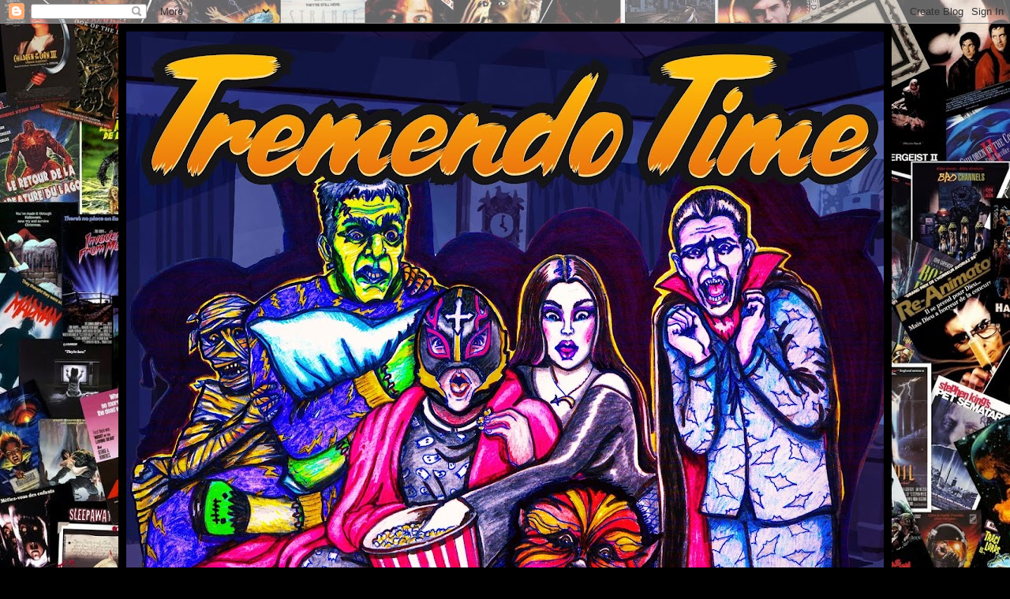

--- FILE ---
content_type: text/html; charset=UTF-8
request_url: http://www.eltremendo3000.com/2007/08/ldt-3-superbad.html
body_size: 16731
content:
<!DOCTYPE html>
<html class='v2' dir='ltr' lang='en'>
<head>
<link href='https://www.blogger.com/static/v1/widgets/335934321-css_bundle_v2.css' rel='stylesheet' type='text/css'/>
<meta content='width=1100' name='viewport'/>
<meta content='text/html; charset=UTF-8' http-equiv='Content-Type'/>
<meta content='blogger' name='generator'/>
<link href='http://www.eltremendo3000.com/favicon.ico' rel='icon' type='image/x-icon'/>
<link href='http://www.eltremendo3000.com/2007/08/ldt-3-superbad.html' rel='canonical'/>
<link rel="alternate" type="application/atom+xml" title="TREMENDO TIME - Atom" href="http://www.eltremendo3000.com/feeds/posts/default" />
<link rel="alternate" type="application/rss+xml" title="TREMENDO TIME - RSS" href="http://www.eltremendo3000.com/feeds/posts/default?alt=rss" />
<link rel="service.post" type="application/atom+xml" title="TREMENDO TIME - Atom" href="https://www.blogger.com/feeds/8998831848219966850/posts/default" />

<link rel="alternate" type="application/atom+xml" title="TREMENDO TIME - Atom" href="http://www.eltremendo3000.com/feeds/1836685852843425669/comments/default" />
<!--Can't find substitution for tag [blog.ieCssRetrofitLinks]-->
<meta content='http://www.eltremendo3000.com/2007/08/ldt-3-superbad.html' property='og:url'/>
<meta content='Superbad' property='og:title'/>
<meta content='The best thing about watching Superbad  was not the endless vagina jokes, Jonah Hill’s gut, hearing George Michael Bluth swear, or the eeril...' property='og:description'/>
<title>TREMENDO TIME: Superbad</title>
<style type='text/css'>@font-face{font-family:'Luckiest Guy';font-style:normal;font-weight:400;font-display:swap;src:url(//fonts.gstatic.com/s/luckiestguy/v25/_gP_1RrxsjcxVyin9l9n_j2hQ952ijl7aSqP.woff2)format('woff2');unicode-range:U+0100-02BA,U+02BD-02C5,U+02C7-02CC,U+02CE-02D7,U+02DD-02FF,U+0304,U+0308,U+0329,U+1D00-1DBF,U+1E00-1E9F,U+1EF2-1EFF,U+2020,U+20A0-20AB,U+20AD-20C0,U+2113,U+2C60-2C7F,U+A720-A7FF;}@font-face{font-family:'Luckiest Guy';font-style:normal;font-weight:400;font-display:swap;src:url(//fonts.gstatic.com/s/luckiestguy/v25/_gP_1RrxsjcxVyin9l9n_j2hTd52ijl7aQ.woff2)format('woff2');unicode-range:U+0000-00FF,U+0131,U+0152-0153,U+02BB-02BC,U+02C6,U+02DA,U+02DC,U+0304,U+0308,U+0329,U+2000-206F,U+20AC,U+2122,U+2191,U+2193,U+2212,U+2215,U+FEFF,U+FFFD;}@font-face{font-family:'Slackey';font-style:normal;font-weight:400;font-display:swap;src:url(//fonts.gstatic.com/s/slackey/v29/N0bV2SdQO-5yM0-dGlNQJPTVkdc.woff2)format('woff2');unicode-range:U+0000-00FF,U+0131,U+0152-0153,U+02BB-02BC,U+02C6,U+02DA,U+02DC,U+0304,U+0308,U+0329,U+2000-206F,U+20AC,U+2122,U+2191,U+2193,U+2212,U+2215,U+FEFF,U+FFFD;}@font-face{font-family:'Walter Turncoat';font-style:normal;font-weight:400;font-display:swap;src:url(//fonts.gstatic.com/s/walterturncoat/v24/snfys0Gs98ln43n0d-14ULoToe6LZxecYZVfqA.woff2)format('woff2');unicode-range:U+0000-00FF,U+0131,U+0152-0153,U+02BB-02BC,U+02C6,U+02DA,U+02DC,U+0304,U+0308,U+0329,U+2000-206F,U+20AC,U+2122,U+2191,U+2193,U+2212,U+2215,U+FEFF,U+FFFD;}</style>
<style id='page-skin-1' type='text/css'><!--
/*
-----------------------------------------------
Blogger Template Style
Name:     Simple
Designer: Blogger
URL:      www.blogger.com
----------------------------------------------- */
/* Content
----------------------------------------------- */
body {
font: normal normal 12px Verdana, Geneva, sans-serif;
color: #c9c9c9;
background: #000000 url(http://1.bp.blogspot.com/-G5ZK1paLmnE/XEkTteMQ5wI/AAAAAAAAREo/VnLM4fMhxNAoPBmTBRIvLXk0oc12HSPFQCK4BGAYYCw/s0/Massive-B-Horror-Collage-Wallpaper-horror-movies-29491579-2560-1600.jpg) repeat scroll top left;
padding: 0 40px 40px 40px;
}
html body .region-inner {
min-width: 0;
max-width: 100%;
width: auto;
}
h2 {
font-size: 22px;
}
a:link {
text-decoration:none;
color: #c80200;
}
a:visited {
text-decoration:none;
color: #b20004;
}
a:hover {
text-decoration:underline;
color: #b20004;
}
.body-fauxcolumn-outer .fauxcolumn-inner {
background: transparent none repeat scroll top left;
_background-image: none;
}
.body-fauxcolumn-outer .cap-top {
position: absolute;
z-index: 1;
height: 400px;
width: 100%;
}
.body-fauxcolumn-outer .cap-top .cap-left {
width: 100%;
background: transparent none repeat-x scroll top left;
_background-image: none;
}
.content-outer {
-moz-box-shadow: 0 0 40px rgba(0, 0, 0, .15);
-webkit-box-shadow: 0 0 5px rgba(0, 0, 0, .15);
-goog-ms-box-shadow: 0 0 10px #333333;
box-shadow: 0 0 40px rgba(0, 0, 0, .15);
margin-bottom: 1px;
}
.content-inner {
padding: 10px 10px;
}
.content-inner {
background-color: #000000;
}
/* Header
----------------------------------------------- */
.header-outer {
background: transparent none repeat-x scroll 0 -400px;
_background-image: none;
}
.Header h1 {
font: normal bold 100px Walter Turncoat;
color: #ffffff;
text-shadow: -1px -1px 1px rgba(0, 0, 0, .2);
}
.Header h1 a {
color: #ffffff;
}
.Header .description {
font-size: 140%;
color: #a5a5a5;
}
.header-inner .Header .titlewrapper {
padding: 22px 30px;
}
.header-inner .Header .descriptionwrapper {
padding: 0 30px;
}
/* Tabs
----------------------------------------------- */
.tabs-inner .section:first-child {
border-top: 1px solid #000000;
}
.tabs-inner .section:first-child ul {
margin-top: -1px;
border-top: 1px solid #000000;
border-left: 0 solid #000000;
border-right: 0 solid #000000;
}
.tabs-inner .widget ul {
background: #000000 none repeat-x scroll 0 -800px;
_background-image: none;
border-bottom: 1px solid #000000;
margin-top: 0;
margin-left: -30px;
margin-right: -30px;
}
.tabs-inner .widget li a {
display: inline-block;
padding: .6em 1em;
font: normal normal 14px Slackey;
color: #939393;
border-left: 1px solid #000000;
border-right: 0 solid #000000;
}
.tabs-inner .widget li:first-child a {
border-left: none;
}
.tabs-inner .widget li.selected a, .tabs-inner .widget li a:hover {
color: #ffffff;
background-color: #000000;
text-decoration: none;
}
/* Columns
----------------------------------------------- */
.main-outer {
border-top: 0 solid #000000;
}
.fauxcolumn-left-outer .fauxcolumn-inner {
border-right: 1px solid #000000;
}
.fauxcolumn-right-outer .fauxcolumn-inner {
border-left: 1px solid #000000;
}
/* Headings
----------------------------------------------- */
div.widget > h2,
div.widget h2.title {
margin: 0 0 1em 0;
font: normal normal 16px Luckiest Guy;
color: #ffffff;
}
/* Widgets
----------------------------------------------- */
.widget .zippy {
color: #939393;
text-shadow: 2px 2px 1px rgba(0, 0, 0, .1);
}
.widget .popular-posts ul {
list-style: none;
}
/* Posts
----------------------------------------------- */
h2.date-header {
font: normal bold 11px Arial, Tahoma, Helvetica, FreeSans, sans-serif;
}
.date-header span {
background-color: transparent;
color: #167218;
padding: inherit;
letter-spacing: inherit;
margin: inherit;
}
.main-inner {
padding-top: 30px;
padding-bottom: 30px;
}
.main-inner .column-center-inner {
padding: 0 15px;
}
.main-inner .column-center-inner .section {
margin: 0 15px;
}
.post {
margin: 0 0 25px 0;
}
h3.post-title, .comments h4 {
font: normal normal 24px Slackey;
margin: .75em 0 0;
}
.post-body {
font-size: 110%;
line-height: 1.4;
position: relative;
}
.post-body img, .post-body .tr-caption-container, .Profile img, .Image img,
.BlogList .item-thumbnail img {
padding: 0;
background: #000000;
border: 1px solid #000000;
-moz-box-shadow: 1px 1px 5px rgba(0, 0, 0, .1);
-webkit-box-shadow: 1px 1px 5px rgba(0, 0, 0, .1);
box-shadow: 1px 1px 5px rgba(0, 0, 0, .1);
}
.post-body img, .post-body .tr-caption-container {
padding: 1px;
}
.post-body .tr-caption-container {
color: #cacaca;
}
.post-body .tr-caption-container img {
padding: 0;
background: transparent;
border: none;
-moz-box-shadow: 0 0 0 rgba(0, 0, 0, .1);
-webkit-box-shadow: 0 0 0 rgba(0, 0, 0, .1);
box-shadow: 0 0 0 rgba(0, 0, 0, .1);
}
.post-header {
margin: 0 0 1.5em;
line-height: 1.6;
font-size: 90%;
}
.post-footer {
margin: 20px -2px 0;
padding: 5px 10px;
color: #818181;
background-color: #000000;
border-bottom: 1px solid #000000;
line-height: 1.6;
font-size: 90%;
}
#comments .comment-author {
padding-top: 1.5em;
border-top: 1px solid #000000;
background-position: 0 1.5em;
}
#comments .comment-author:first-child {
padding-top: 0;
border-top: none;
}
.avatar-image-container {
margin: .2em 0 0;
}
#comments .avatar-image-container img {
border: 1px solid #000000;
}
/* Comments
----------------------------------------------- */
.comments .comments-content .icon.blog-author {
background-repeat: no-repeat;
background-image: url([data-uri]);
}
.comments .comments-content .loadmore a {
border-top: 1px solid #939393;
border-bottom: 1px solid #939393;
}
.comments .comment-thread.inline-thread {
background-color: #000000;
}
.comments .continue {
border-top: 2px solid #939393;
}
/* Accents
---------------------------------------------- */
.section-columns td.columns-cell {
border-left: 1px solid #000000;
}
.blog-pager {
background: transparent none no-repeat scroll top center;
}
.blog-pager-older-link, .home-link,
.blog-pager-newer-link {
background-color: #000000;
padding: 5px;
}
.footer-outer {
border-top: 0 dashed #bbbbbb;
}
/* Mobile
----------------------------------------------- */
body.mobile  {
background-size: auto;
}
.mobile .body-fauxcolumn-outer {
background: transparent none repeat scroll top left;
}
.mobile .body-fauxcolumn-outer .cap-top {
background-size: 100% auto;
}
.mobile .content-outer {
-webkit-box-shadow: 0 0 3px rgba(0, 0, 0, .15);
box-shadow: 0 0 3px rgba(0, 0, 0, .15);
}
.mobile .tabs-inner .widget ul {
margin-left: 0;
margin-right: 0;
}
.mobile .post {
margin: 0;
}
.mobile .main-inner .column-center-inner .section {
margin: 0;
}
.mobile .date-header span {
padding: 0.1em 10px;
margin: 0 -10px;
}
.mobile h3.post-title {
margin: 0;
}
.mobile .blog-pager {
background: transparent none no-repeat scroll top center;
}
.mobile .footer-outer {
border-top: none;
}
.mobile .main-inner, .mobile .footer-inner {
background-color: #000000;
}
.mobile-index-contents {
color: #c9c9c9;
}
.mobile-link-button {
background-color: #c80200;
}
.mobile-link-button a:link, .mobile-link-button a:visited {
color: #ffffff;
}
.mobile .tabs-inner .section:first-child {
border-top: none;
}
.mobile .tabs-inner .PageList .widget-content {
background-color: #000000;
color: #ffffff;
border-top: 1px solid #000000;
border-bottom: 1px solid #000000;
}
.mobile .tabs-inner .PageList .widget-content .pagelist-arrow {
border-left: 1px solid #000000;
}

--></style>
<style id='template-skin-1' type='text/css'><!--
body {
min-width: 980px;
}
.content-outer, .content-fauxcolumn-outer, .region-inner {
min-width: 980px;
max-width: 980px;
_width: 980px;
}
.main-inner .columns {
padding-left: 0px;
padding-right: 300px;
}
.main-inner .fauxcolumn-center-outer {
left: 0px;
right: 300px;
/* IE6 does not respect left and right together */
_width: expression(this.parentNode.offsetWidth -
parseInt("0px") -
parseInt("300px") + 'px');
}
.main-inner .fauxcolumn-left-outer {
width: 0px;
}
.main-inner .fauxcolumn-right-outer {
width: 300px;
}
.main-inner .column-left-outer {
width: 0px;
right: 100%;
margin-left: -0px;
}
.main-inner .column-right-outer {
width: 300px;
margin-right: -300px;
}
#layout {
min-width: 0;
}
#layout .content-outer {
min-width: 0;
width: 800px;
}
#layout .region-inner {
min-width: 0;
width: auto;
}
body#layout div.add_widget {
padding: 8px;
}
body#layout div.add_widget a {
margin-left: 32px;
}
--></style>
<style>
    body {background-image:url(http\:\/\/1.bp.blogspot.com\/-G5ZK1paLmnE\/XEkTteMQ5wI\/AAAAAAAAREo\/VnLM4fMhxNAoPBmTBRIvLXk0oc12HSPFQCK4BGAYYCw\/s0\/Massive-B-Horror-Collage-Wallpaper-horror-movies-29491579-2560-1600.jpg);}
    
@media (max-width: 200px) { body {background-image:url(http\:\/\/1.bp.blogspot.com\/-G5ZK1paLmnE\/XEkTteMQ5wI\/AAAAAAAAREo\/VnLM4fMhxNAoPBmTBRIvLXk0oc12HSPFQCK4BGAYYCw\/w200\/Massive-B-Horror-Collage-Wallpaper-horror-movies-29491579-2560-1600.jpg);}}
@media (max-width: 400px) and (min-width: 201px) { body {background-image:url(http\:\/\/1.bp.blogspot.com\/-G5ZK1paLmnE\/XEkTteMQ5wI\/AAAAAAAAREo\/VnLM4fMhxNAoPBmTBRIvLXk0oc12HSPFQCK4BGAYYCw\/w400\/Massive-B-Horror-Collage-Wallpaper-horror-movies-29491579-2560-1600.jpg);}}
@media (max-width: 800px) and (min-width: 401px) { body {background-image:url(http\:\/\/1.bp.blogspot.com\/-G5ZK1paLmnE\/XEkTteMQ5wI\/AAAAAAAAREo\/VnLM4fMhxNAoPBmTBRIvLXk0oc12HSPFQCK4BGAYYCw\/w800\/Massive-B-Horror-Collage-Wallpaper-horror-movies-29491579-2560-1600.jpg);}}
@media (max-width: 1200px) and (min-width: 801px) { body {background-image:url(http\:\/\/1.bp.blogspot.com\/-G5ZK1paLmnE\/XEkTteMQ5wI\/AAAAAAAAREo\/VnLM4fMhxNAoPBmTBRIvLXk0oc12HSPFQCK4BGAYYCw\/w1200\/Massive-B-Horror-Collage-Wallpaper-horror-movies-29491579-2560-1600.jpg);}}
/* Last tag covers anything over one higher than the previous max-size cap. */
@media (min-width: 1201px) { body {background-image:url(http\:\/\/1.bp.blogspot.com\/-G5ZK1paLmnE\/XEkTteMQ5wI\/AAAAAAAAREo\/VnLM4fMhxNAoPBmTBRIvLXk0oc12HSPFQCK4BGAYYCw\/w1600\/Massive-B-Horror-Collage-Wallpaper-horror-movies-29491579-2560-1600.jpg);}}
  </style>
<link href='https://www.blogger.com/dyn-css/authorization.css?targetBlogID=8998831848219966850&amp;zx=659bb3b7-a4d3-4d41-a8d5-6a1fb6a6fd94' media='none' onload='if(media!=&#39;all&#39;)media=&#39;all&#39;' rel='stylesheet'/><noscript><link href='https://www.blogger.com/dyn-css/authorization.css?targetBlogID=8998831848219966850&amp;zx=659bb3b7-a4d3-4d41-a8d5-6a1fb6a6fd94' rel='stylesheet'/></noscript>
<meta name='google-adsense-platform-account' content='ca-host-pub-1556223355139109'/>
<meta name='google-adsense-platform-domain' content='blogspot.com'/>

</head>
<body class='loading variant-dark'>
<div class='navbar section' id='navbar' name='Navbar'><div class='widget Navbar' data-version='1' id='Navbar1'><script type="text/javascript">
    function setAttributeOnload(object, attribute, val) {
      if(window.addEventListener) {
        window.addEventListener('load',
          function(){ object[attribute] = val; }, false);
      } else {
        window.attachEvent('onload', function(){ object[attribute] = val; });
      }
    }
  </script>
<div id="navbar-iframe-container"></div>
<script type="text/javascript" src="https://apis.google.com/js/platform.js"></script>
<script type="text/javascript">
      gapi.load("gapi.iframes:gapi.iframes.style.bubble", function() {
        if (gapi.iframes && gapi.iframes.getContext) {
          gapi.iframes.getContext().openChild({
              url: 'https://www.blogger.com/navbar/8998831848219966850?po\x3d1836685852843425669\x26origin\x3dhttp://www.eltremendo3000.com',
              where: document.getElementById("navbar-iframe-container"),
              id: "navbar-iframe"
          });
        }
      });
    </script><script type="text/javascript">
(function() {
var script = document.createElement('script');
script.type = 'text/javascript';
script.src = '//pagead2.googlesyndication.com/pagead/js/google_top_exp.js';
var head = document.getElementsByTagName('head')[0];
if (head) {
head.appendChild(script);
}})();
</script>
</div></div>
<div class='body-fauxcolumns'>
<div class='fauxcolumn-outer body-fauxcolumn-outer'>
<div class='cap-top'>
<div class='cap-left'></div>
<div class='cap-right'></div>
</div>
<div class='fauxborder-left'>
<div class='fauxborder-right'></div>
<div class='fauxcolumn-inner'>
</div>
</div>
<div class='cap-bottom'>
<div class='cap-left'></div>
<div class='cap-right'></div>
</div>
</div>
</div>
<div class='content'>
<div class='content-fauxcolumns'>
<div class='fauxcolumn-outer content-fauxcolumn-outer'>
<div class='cap-top'>
<div class='cap-left'></div>
<div class='cap-right'></div>
</div>
<div class='fauxborder-left'>
<div class='fauxborder-right'></div>
<div class='fauxcolumn-inner'>
</div>
</div>
<div class='cap-bottom'>
<div class='cap-left'></div>
<div class='cap-right'></div>
</div>
</div>
</div>
<div class='content-outer'>
<div class='content-cap-top cap-top'>
<div class='cap-left'></div>
<div class='cap-right'></div>
</div>
<div class='fauxborder-left content-fauxborder-left'>
<div class='fauxborder-right content-fauxborder-right'></div>
<div class='content-inner'>
<header>
<div class='header-outer'>
<div class='header-cap-top cap-top'>
<div class='cap-left'></div>
<div class='cap-right'></div>
</div>
<div class='fauxborder-left header-fauxborder-left'>
<div class='fauxborder-right header-fauxborder-right'></div>
<div class='region-inner header-inner'>
<div class='header section' id='header' name='Header'><div class='widget Header' data-version='1' id='Header1'>
<div id='header-inner'>
<a href='http://www.eltremendo3000.com/' style='display: block'>
<img alt='TREMENDO TIME' height='799px; ' id='Header1_headerimg' src='https://blogger.googleusercontent.com/img/a/AVvXsEheGaINMJcPGd54DHw8U1MQn3KPsMr6Ca0ducfUsWu7hXmZQhtf9mpMC-owF0ZWS5MQRDQBVcAILevFl7-4kFzUeDxxZ4MelU2WMEWiwVcfmkaamHXVMEDalYQziakobCxKcsaMNDmRYJjpRy6jz6CZA4ZvcJWdth6GFvHSMhmHY6iAIFnz7SUKB1S9PIEb=s960' style='display: block' width='960px; '/>
</a>
</div>
</div></div>
</div>
</div>
<div class='header-cap-bottom cap-bottom'>
<div class='cap-left'></div>
<div class='cap-right'></div>
</div>
</div>
</header>
<div class='tabs-outer'>
<div class='tabs-cap-top cap-top'>
<div class='cap-left'></div>
<div class='cap-right'></div>
</div>
<div class='fauxborder-left tabs-fauxborder-left'>
<div class='fauxborder-right tabs-fauxborder-right'></div>
<div class='region-inner tabs-inner'>
<div class='tabs section' id='crosscol' name='Cross-Column'><div class='widget PageList' data-version='1' id='PageList1'>
<h2>Pages</h2>
<div class='widget-content'>
<ul>
<li>
<a href='http://www.eltremendo3000.com/'>Home</a>
</li>
<li>
<a href='http://www.facebook.com/el.tremendo'>EL T on Facebook</a>
</li>
<li>
<a href='https://www.instagram.com/el_tremendo_3000/'>EL T on Instagram</a>
</li>
<li>
<a href='http://www.youtube.com/user/filmgeekprimer'>EL T on YouTube</a>
</li>
</ul>
<div class='clear'></div>
</div>
</div></div>
<div class='tabs no-items section' id='crosscol-overflow' name='Cross-Column 2'></div>
</div>
</div>
<div class='tabs-cap-bottom cap-bottom'>
<div class='cap-left'></div>
<div class='cap-right'></div>
</div>
</div>
<div class='main-outer'>
<div class='main-cap-top cap-top'>
<div class='cap-left'></div>
<div class='cap-right'></div>
</div>
<div class='fauxborder-left main-fauxborder-left'>
<div class='fauxborder-right main-fauxborder-right'></div>
<div class='region-inner main-inner'>
<div class='columns fauxcolumns'>
<div class='fauxcolumn-outer fauxcolumn-center-outer'>
<div class='cap-top'>
<div class='cap-left'></div>
<div class='cap-right'></div>
</div>
<div class='fauxborder-left'>
<div class='fauxborder-right'></div>
<div class='fauxcolumn-inner'>
</div>
</div>
<div class='cap-bottom'>
<div class='cap-left'></div>
<div class='cap-right'></div>
</div>
</div>
<div class='fauxcolumn-outer fauxcolumn-left-outer'>
<div class='cap-top'>
<div class='cap-left'></div>
<div class='cap-right'></div>
</div>
<div class='fauxborder-left'>
<div class='fauxborder-right'></div>
<div class='fauxcolumn-inner'>
</div>
</div>
<div class='cap-bottom'>
<div class='cap-left'></div>
<div class='cap-right'></div>
</div>
</div>
<div class='fauxcolumn-outer fauxcolumn-right-outer'>
<div class='cap-top'>
<div class='cap-left'></div>
<div class='cap-right'></div>
</div>
<div class='fauxborder-left'>
<div class='fauxborder-right'></div>
<div class='fauxcolumn-inner'>
</div>
</div>
<div class='cap-bottom'>
<div class='cap-left'></div>
<div class='cap-right'></div>
</div>
</div>
<!-- corrects IE6 width calculation -->
<div class='columns-inner'>
<div class='column-center-outer'>
<div class='column-center-inner'>
<div class='main section' id='main' name='Main'><div class='widget Blog' data-version='1' id='Blog1'>
<div class='blog-posts hfeed'>

          <div class="date-outer">
        
<h2 class='date-header'><span>Thursday, August 23, 2007</span></h2>

          <div class="date-posts">
        
<div class='post-outer'>
<div class='post hentry uncustomized-post-template' itemprop='blogPost' itemscope='itemscope' itemtype='http://schema.org/BlogPosting'>
<meta content='8998831848219966850' itemprop='blogId'/>
<meta content='1836685852843425669' itemprop='postId'/>
<a name='1836685852843425669'></a>
<h3 class='post-title entry-title' itemprop='name'>
Superbad
</h3>
<div class='post-header'>
<div class='post-header-line-1'></div>
</div>
<div class='post-body entry-content' id='post-body-1836685852843425669' itemprop='description articleBody'>
<p  style="text-align: justify;font-family:verdana;"><span style="font-size:100%;">The best thing about watching <a href="http://www.imdb.com/title/tt0829482/"><span style="font-style: italic;">Superbad</span></a> was not the endless vagina jokes, Jonah Hill&#8217;s gut, hearing George Michael Bluth swear, or the eerily familiar scenes recreated from TEEN EL TREMENDO&#8217;s childhood.</span><span style="font-size:100%;">  </span><span style="font-size:100%;">The best thing about watching this pisser of a comedy was counting the number of shocked sighs from uptight, uninformed parents in the audience who thought they were bringing their brats to another <a href="http://www.imdb.com/title/tt0374900/"><span style="font-style: italic;">Napoleon Dynamite</span></a>.</span><span style="font-size:100%;">  </span><span style="font-size:100%;">It must be sweet music to the ears of the filmmakers, which includes my new favorite comedy director <a href="http://www.imdb.com/name/nm0031976/">Judd Apatow</a> (<a href="http://www.imdb.com/title/tt0405422/"><span style="font-style: italic;">40-Year Old Virgin</span></a>, <a href="http://www.imdb.com/title/tt0478311/"><span style="font-style: italic;">Knocked Up</span></a>).</span><span style="font-size:100%;">  </span><span style="font-size:100%;"><o:p></o:p></span></p><div style="text-align: justify;">  </div><p  style="text-align: justify;font-family:verdana;"><span style="font-size:100%;">High school seniors Seth (Jonah Hill) and Evan (Michael Cera) commit themselves to get booze, get laid, and get un-nerdified before they go their separate ways to college.</span><span style="font-size:100%;">  </span><span style="font-size:100%;">The pair engages in a series of conversations that makes <a href="http://souari.forest.net/%7Ecrawfords/ambrosia/Admin/images/mGerman%20Chocolate%20Cake%20Cut.jpg">German porn</a> sound like <a href="http://www.strawberryshortcake.com/">Strawberry Shortcake</a>. If there's some disgusting way to describe a sex act, they do it. God love these kooky kids.</span></p><p  style="text-align: justify;font-family:verdana;">Seth and Evan set their sights on uncomfortably hot teen babes Jules (Emma Stone) and Becca (Martha MacIsaac).  But first, they have to supply the hooch for Jules' teen bash and must rely on uber-geek Fogell (Christopher Mintz-Plasse) and his laughably bad fake ID.  And there's your plot.  Hilarity ensues, and it ensues well, and if this film contributes anything to American popular culture, it's that every office lunchroom, every Xbox Live arena, and every convent will soon have it's own 'McLovin'.<br /></p><div style="text-align: justify;">  </div><p style="text-align: justify; font-family: verdana;"><span style="font-size:100%;">While the geeky main characters engage in their alcohol and poon quest, the subplot finds Fogell trotting around town in the back of a police car with slackers-turned-legit Officer Slater (Bill Hader) and Officer Michaels (Seth Rogen).  These sequences almost steal the show.</span><span style="font-size:100%;">  </span><span style="font-size:100%;"><o:p></o:p></span></p><div style="text-align: justify;">  </div><p face="verdana" style="text-align: justify;"><span style="font-style: italic;font-size:100%;" >Superbad</span><span style="font-size:100%;"> is really effing funny, and so much so that I even found myself thinking &#8220;I can&#8217;t believe he just said that&#8221;.</span><span style="font-size:100%;">  </span><span style="font-size:100%;">That would be a first for me.</span><span style="font-size:100%;">  </span><span style="font-size:100%;">Given that, the film slows down a bit in the middle, and given its nearly 2-hour running time, it&#8217;s noticeable.</span><span style="font-size:100%;">  </span><span style="font-size:100%;">Also, Seth&#8217;s selfish obsession with getting to the party gets more irritating and obnoxious with each passing second that it nearly obliterates any identification or sympathy with him.</span><span style="font-size:100%;">  </span><span style="font-size:100%;">However, director <a href="http://www.imdb.com/name/nm0609549/">Greg Mottola</a> nicely gets a good rhythm going as he bounces back between the main story and Fogell&#8217;s adventure, despite Seth&#8217;s screeching.</span><span style="font-size:100%;">  </span><span style="font-size:100%;"><o:p></o:p></span></p><div style="text-align: justify;">  </div><p style="text-align: justify;font-family:verdana;" ><span style="font-size:100%;">But as par for the course in Apatow&#8217;s recent work, the end result is bringing sensitive side to the sex talk, scatology, and geek angst.</span><span style="font-size:100%;">  </span><span style="font-size:100%;">The film, much like </span><span style="font-style: italic;font-size:100%;" >40-Year Old Virgin</span><span style="font-size:100%;">, covers territory that hits much too close to home for geeky guys like yours truly.</span><span style="font-size:100%;">  </span><span style="font-size:100%;">Like me at that age, Seth and Evan were scared to death of women and feel laughable around them, no matter how hard they try to pimp it up. </span><span style="font-size:100%;"> </span><span style="font-size:100%;">What lies beneath the insecurity, and perhaps fuels it, is an unspoken  platonic love for each other.</span><span style="font-size:100%;">  </span><span style="font-size:100%;">I know, gay.</span><span style="font-size:100%;">  </span><span style="font-size:100%;">But in the end, they discover that the desperation to lose their virginity and the urgency to get hammered camouflages their deep feelings of friendship and fear of separation, subjects too bewildering to admit or confront.<o:p></o:p></span></p><div style="text-align: justify;">  <span style=";font-family:verdana;font-size:100%;"  >The filmmakers re-energize the teen comedy with a careful balance of raunch and schmaltz, so much so that it&#8217;s hard to call <span style="font-style: italic;">Superbad </span>anything but Supergood.</span></div>
<div style='clear: both;'></div>
</div>
<div class='post-footer'>
<div class='post-footer-line post-footer-line-1'>
<span class='post-author vcard'>
</span>
<span class='post-timestamp'>
at
<meta content='http://www.eltremendo3000.com/2007/08/ldt-3-superbad.html' itemprop='url'/>
<a class='timestamp-link' href='http://www.eltremendo3000.com/2007/08/ldt-3-superbad.html' rel='bookmark' title='permanent link'><abbr class='published' itemprop='datePublished' title='2007-08-23T11:18:00-07:00'>11:18&#8239;AM</abbr></a>
</span>
<span class='post-comment-link'>
</span>
<span class='post-icons'>
<span class='item-action'>
<a href='https://www.blogger.com/email-post/8998831848219966850/1836685852843425669' title='Email Post'>
<img alt='' class='icon-action' height='13' src='https://resources.blogblog.com/img/icon18_email.gif' width='18'/>
</a>
</span>
<span class='item-control blog-admin pid-800688606'>
<a href='https://www.blogger.com/post-edit.g?blogID=8998831848219966850&postID=1836685852843425669&from=pencil' title='Edit Post'>
<img alt='' class='icon-action' height='18' src='https://resources.blogblog.com/img/icon18_edit_allbkg.gif' width='18'/>
</a>
</span>
</span>
<div class='post-share-buttons goog-inline-block'>
<a class='goog-inline-block share-button sb-email' href='https://www.blogger.com/share-post.g?blogID=8998831848219966850&postID=1836685852843425669&target=email' target='_blank' title='Email This'><span class='share-button-link-text'>Email This</span></a><a class='goog-inline-block share-button sb-blog' href='https://www.blogger.com/share-post.g?blogID=8998831848219966850&postID=1836685852843425669&target=blog' onclick='window.open(this.href, "_blank", "height=270,width=475"); return false;' target='_blank' title='BlogThis!'><span class='share-button-link-text'>BlogThis!</span></a><a class='goog-inline-block share-button sb-twitter' href='https://www.blogger.com/share-post.g?blogID=8998831848219966850&postID=1836685852843425669&target=twitter' target='_blank' title='Share to X'><span class='share-button-link-text'>Share to X</span></a><a class='goog-inline-block share-button sb-facebook' href='https://www.blogger.com/share-post.g?blogID=8998831848219966850&postID=1836685852843425669&target=facebook' onclick='window.open(this.href, "_blank", "height=430,width=640"); return false;' target='_blank' title='Share to Facebook'><span class='share-button-link-text'>Share to Facebook</span></a><a class='goog-inline-block share-button sb-pinterest' href='https://www.blogger.com/share-post.g?blogID=8998831848219966850&postID=1836685852843425669&target=pinterest' target='_blank' title='Share to Pinterest'><span class='share-button-link-text'>Share to Pinterest</span></a>
</div>
</div>
<div class='post-footer-line post-footer-line-2'>
<span class='post-labels'>
</span>
</div>
<div class='post-footer-line post-footer-line-3'>
<span class='post-location'>
</span>
</div>
</div>
</div>
<div class='comments' id='comments'>
<a name='comments'></a>
<h4>No comments:</h4>
<div id='Blog1_comments-block-wrapper'>
<dl class='avatar-comment-indent' id='comments-block'>
</dl>
</div>
<p class='comment-footer'>
<a href='https://www.blogger.com/comment/fullpage/post/8998831848219966850/1836685852843425669' onclick='javascript:window.open(this.href, "bloggerPopup", "toolbar=0,location=0,statusbar=1,menubar=0,scrollbars=yes,width=640,height=500"); return false;'>Post a Comment</a>
</p>
</div>
</div>

        </div></div>
      
</div>
<div class='blog-pager' id='blog-pager'>
<span id='blog-pager-newer-link'>
<a class='blog-pager-newer-link' href='http://www.eltremendo3000.com/2007/08/ldt-4.html' id='Blog1_blog-pager-newer-link' title='Newer Post'>Newer Post</a>
</span>
<span id='blog-pager-older-link'>
<a class='blog-pager-older-link' href='http://www.eltremendo3000.com/2007/08/ldt-2-el-ts-top-ten.html' id='Blog1_blog-pager-older-link' title='Older Post'>Older Post</a>
</span>
<a class='home-link' href='http://www.eltremendo3000.com/'>Home</a>
</div>
<div class='clear'></div>
<div class='post-feeds'>
<div class='feed-links'>
Subscribe to:
<a class='feed-link' href='http://www.eltremendo3000.com/feeds/1836685852843425669/comments/default' target='_blank' type='application/atom+xml'>Post Comments (Atom)</a>
</div>
</div>
</div></div>
</div>
</div>
<div class='column-left-outer'>
<div class='column-left-inner'>
<aside>
</aside>
</div>
</div>
<div class='column-right-outer'>
<div class='column-right-inner'>
<aside>
<div class='sidebar section' id='sidebar-right-1'><div class='widget Image' data-version='1' id='Image2'>
<h2>A TREMENDOUS MOVIE BLOG</h2>
<div class='widget-content'>
<img alt='A TREMENDOUS MOVIE BLOG' height='116' id='Image2_img' src='https://blogger.googleusercontent.com/img/b/R29vZ2xl/AVvXsEjLTfrQj9vQNIZdUDhNYkbWEJRDiMQpp35SJPmzU7r3RWCnTgiuNVH8BtN8qQfOVYLwo-d3voNDrPzKjd-Y6Ch6Jb787sHPAK8NmX0D8xt-xi-mXbx2wGmg32l5Lxqv35dLOj1Zc5o19nzO/s270/tremendo_time-custom.jpg' width='240'/>
<br/>
</div>
<div class='clear'></div>
</div><div class='widget Text' data-version='1' id='Text1'>
<h2 class='title'>What's the "Card"?</h2>
<div class='widget-content'>
<p align="justify">In pro wrestling, the card is the list or line-up of matches for a show or venue.<br/><br/>On Tremendo Time, the card is the line-up of actors, directors, cinematic elements, or whatever El T finds amusing, unique, or obscure about the movie.</p> <br/>
</div>
<div class='clear'></div>
</div><div class='widget Text' data-version='1' id='Text2'>
<h2 class='title'>What's the "Angle"?</h2>
<div class='widget-content'>
<p align="justify">In pro wrestling, the angle is the storyline, or the sequence of fictionalized events that have led to the match or feud taking place.<br/><br/>On Tremendo Time, the angle is El T's summary of the movie's story which can include the description of the plot, characters, conflict, and resolution (with possible spoilers - sorry!).</p><br/>
</div>
<div class='clear'></div>
</div><div class='widget Text' data-version='1' id='Text3'>
<h2 class='title'>What's the "Finisher"?</h2>
<div class='widget-content'>
<p align="justify">In pro wrestling, the finisher is a wrestler's trademark, typically devastating move that leads to the three-count, or end of the match.  For example, Hulk Hogan's finisher is the <a style="font-style: italic;" href="http://www.youtube.com/watch?v=XYTTKAepUJE">Leg Drop</a><span style="text-decoration: underline;"></span>.  The Rock's finisher is the <a style="font-style: italic;" href="http://www.youtube.com/watch?v=6entePyI8gw">Rock Bottom</a><span style="text-decoration: underline;"></span>.  El Tremendo's finisher is the Boring Lecture about Zombie Movies.<br/><br/>On Tremendo Time, the finisher is the critical breakdown of the film including aesthetic analysis, narrative deconstruction, and kooky wisecracks.</p><br/>
</div>
<div class='clear'></div>
</div><div class='widget PopularPosts' data-version='1' id='PopularPosts1'>
<h2>Popular Posts</h2>
<div class='widget-content popular-posts'>
<ul>
<li>
<div class='item-content'>
<div class='item-thumbnail'>
<a href='http://www.eltremendo3000.com/2009/06/barracuda-1978.html' target='_blank'>
<img alt='' border='0' src='https://blogger.googleusercontent.com/img/b/R29vZ2xl/AVvXsEj-kSzy52y0OZIJKcC74fFcJgIZUps3IaKb0B3m-YfFceceMQm16v3yO0pqW6S09Gi1fNTR19pvBF2NJlG0JhRlC8hGW0U2pO_qaDevnH-Sa7NsWaI5QzA8-9IO5b69D-YCH-_uRl6YDSDW/w72-h72-p-k-no-nu/barracuda01.JPG'/>
</a>
</div>
<div class='item-title'><a href='http://www.eltremendo3000.com/2009/06/barracuda-1978.html'>BARRACUDA (1978)</a></div>
<div class='item-snippet'>WHAT THE MONSTER TAUGHT ME:  Low Blood Sugar + Doped Fishies = Massacre On Cupcake Beach THE CARD: Long Jaws (or whatever the hell barracuda...</div>
</div>
<div style='clear: both;'></div>
</li>
<li>
<div class='item-content'>
<div class='item-thumbnail'>
<a href='http://www.eltremendo3000.com/2011/10/jack-o-1995.html' target='_blank'>
<img alt='' border='0' src='https://blogger.googleusercontent.com/img/b/R29vZ2xl/AVvXsEgpDR3CzGCd6ehmTgRDcLhGjRCHU6VU5fpMJCy40v4M5lIZO7VzFt6LrCYD63pYKi23GQfFm1H2LUPLsyxidb5t1rgdyyu_g1axWj500h-O_-VFi_Mgg6PL7i7xPEhiLJrS-LR-OBG5QBmc/w72-h72-p-k-no-nu/jackodvdcover.jpg'/>
</a>
</div>
<div class='item-title'><a href='http://www.eltremendo3000.com/2011/10/jack-o-1995.html'>JACK-O (1995)</a></div>
<div class='item-snippet'>    THE CARD:     Linnea &#8220;Nude-O&#8221; Quigley, Rebecca &#8220;Ditzy Mom-O&#8221; Wicks, Gary &#8220;Bore-O&#8221; Doles, Ryan &#8220;The Director&#8217;s Kid-O&#8221; Latshaw, Catherine ...</div>
</div>
<div style='clear: both;'></div>
</li>
<li>
<div class='item-content'>
<div class='item-thumbnail'>
<a href='http://www.eltremendo3000.com/2009/06/pinata-survival-island-2002.html' target='_blank'>
<img alt='' border='0' src='https://blogger.googleusercontent.com/img/b/R29vZ2xl/AVvXsEi8Y1cW2ZuOm7LPsQDpJbn1sdPZ-3WVmbs0DTfAim3j0194R_IBOy2IaRSKTbTuSFGXbMMDHtOmwfpWQw4qisi2e4f281Fo7m-Ibf4lWg6tuEwLVrK32aDNMTOtznYd66D9OrPjNWV5MRXF/w72-h72-p-k-no-nu/pinata01.jpg'/>
</a>
</div>
<div class='item-title'><a href='http://www.eltremendo3000.com/2009/06/pinata-survival-island-2002.html'>PIÑATA: SURVIVAL ISLAND (2002)</a></div>
<div class='item-snippet'>WHAT THE MONSTER TAUGHT ME:  Typically, piñatas are meant to be filled with candy and not the tormented souls of the damned. THE CARD: The L...</div>
</div>
<div style='clear: both;'></div>
</li>
<li>
<div class='item-content'>
<div class='item-thumbnail'>
<a href='http://www.eltremendo3000.com/2009/04/mercury-man-2006.html' target='_blank'>
<img alt='' border='0' src='https://blogger.googleusercontent.com/img/b/R29vZ2xl/AVvXsEjQ4nwu9ZFaUiF5EVR5Rorbo-eiMjvK07PKxw_rYgcXH41Tdx7Vlss44ddMZ8_rpKktQmsrhC4ur1otP1YTm68ouJkI6LK6KUIoUS4UGQgEKjICpoCKOpDObPpn9Y5cPpVAvbp74tpFkLcz/w72-h72-p-k-no-nu/mercury.jpg'/>
</a>
</div>
<div class='item-title'><a href='http://www.eltremendo3000.com/2009/04/mercury-man-2006.html'>MERCURY MAN (2006)</a></div>
<div class='item-snippet'>SUPERPOWER GAINED FROM WATCHING MOVIE: The Ability To Jab With My Thighs. THE CARD: Lucha-Spidey, the Thai Michelle Yee-oww!, Osama Bin Mope...</div>
</div>
<div style='clear: both;'></div>
</li>
<li>
<div class='item-content'>
<div class='item-thumbnail'>
<a href='http://www.eltremendo3000.com/2011/10/wheels-of-terror-1990.html' target='_blank'>
<img alt='' border='0' src='https://blogger.googleusercontent.com/img/b/R29vZ2xl/AVvXsEiITJ4_lk74Te0VztMdxAiaMrPydRlcF7qdj0_0xvoXfCtCXRj4CHiX-qAphmkXbBzdpD9bWM0mygeRqGvTRB2qz3JoCs__qUoJEYPfGbn-dqc1TVp30HB-8ct0zMCFtf3GdUhkqcc_50fK/w72-h72-p-k-no-nu/vhw-logo.jpg'/>
</a>
</div>
<div class='item-title'><a href='http://www.eltremendo3000.com/2011/10/wheels-of-terror-1990.html'>WHEELS OF TERROR (1990)</a></div>
<div class='item-snippet'>      THE CARD:     Joanna &#8220;Replicant in Heels&#8221; Cassidy, Marci &#8220;Kid that Squeals&#8221; Leeds, Arlen Dean &#8220;Deals in Error&#8221; Snyder, Carlos &#8220;Don Fix...</div>
</div>
<div style='clear: both;'></div>
</li>
<li>
<div class='item-content'>
<div class='item-thumbnail'>
<a href='http://www.eltremendo3000.com/2011/10/wraith-1986.html' target='_blank'>
<img alt='' border='0' src='https://blogger.googleusercontent.com/img/b/R29vZ2xl/AVvXsEinazoXpC7OedCACxs27pLkKK7LPHe-yg_Hup5ov-ioxd4rId6z2BuolCwnuePa7IXsPkpsmarbjOl7jw6GIwSnnDNMkdoj4ocW69zjXSXINhfz_YBJK6_87sLime1RUISIx4GehO15KKro/w72-h72-p-k-no-nu/vhw-logo.jpg'/>
</a>
</div>
<div class='item-title'><a href='http://www.eltremendo3000.com/2011/10/wraith-1986.html'>THE WRAITH (1986)</a></div>
<div class='item-snippet'>     THE CARD:    Charlie &#8220;Wheel Stud&#8221; Sheen, Nick &#8220;Spoiler&#8221; Cassavetes, Sherilyn &#8220;Trim Package&#8221; Fenn, Randy &#8220;Fender Bender&#8221; Quaid, Matthew ...</div>
</div>
<div style='clear: both;'></div>
</li>
<li>
<div class='item-content'>
<div class='item-thumbnail'>
<a href='http://www.eltremendo3000.com/2009/07/red-water-2003.html' target='_blank'>
<img alt='' border='0' src='https://blogger.googleusercontent.com/img/b/R29vZ2xl/AVvXsEhO-bdtAn_CBtLNXFHYQuTVkBge8GjWo6dqsSDb-QwReYj5EP4b3LBiuHRV8yFWaxic69Q3xtAenRkfuQ0r5fOn25E2RjDffUW20as-vDmSIwbKNaqjJ5fC9S9vcfNAOO05865vR6wwrHBs/w72-h72-p-k-no-nu/redwater02.JPG'/>
</a>
</div>
<div class='item-title'><a href='http://www.eltremendo3000.com/2009/07/red-water-2003.html'>RED WATER (2003)</a></div>
<div class='item-snippet'>WHAT THE MONSTER TAUGHT ME:  Rappers go down nice with Cajun spice. THE CARD: La Bomba, Culo-io, Buffy Prime, Cajun Man the Backwater Philos...</div>
</div>
<div style='clear: both;'></div>
</li>
<li>
<div class='item-content'>
<div class='item-thumbnail'>
<a href='http://www.eltremendo3000.com/2011/10/plaguers-2008.html' target='_blank'>
<img alt='' border='0' src='https://blogger.googleusercontent.com/img/b/R29vZ2xl/AVvXsEgTrFD6eJiOOrAA1grb80COyeT2N0g1xdDVuh8AsEoH-9ngczo9j_QVNowaLu0ce_DjgMKTcqFYwgw120Cnbr1kvxOU0ogzb_BuHvEZjmVQmSspNQKWAyuNvg5ywDL27zV2-x1qKLB1Y_AZ/w72-h72-p-k-no-nu/plaguers-dvd.jpg'/>
</a>
</div>
<div class='item-title'><a href='http://www.eltremendo3000.com/2011/10/plaguers-2008.html'>PLAGUERS (2008)</a></div>
<div class='item-snippet'>    THE CARD:     Alexis &#8220;Space Ace&#8221; Zibolis, Bobby &#8220;Space Some Guy&#8221; James, Noelle &#8220;Space Beeotch&#8221; Perris, Jared &#8220;Space Lookalike&#8221; Cohn, Pai...</div>
</div>
<div style='clear: both;'></div>
</li>
<li>
<div class='item-content'>
<div class='item-thumbnail'>
<a href='http://www.eltremendo3000.com/2013/10/hide-and-go-shriek-1988.html' target='_blank'>
<img alt='' border='0' src='https://blogger.googleusercontent.com/img/b/R29vZ2xl/AVvXsEim_iUOnNKLNOkvfEA0quUUt6W1hVXYaETNXnkMfQywDPnagaq9oT_fqqOxc5MczKjVPQGliVazw0RFGNOe4-CDPKREc5IynZZhjEytsEZLpPqi90eYyj7wpx1J71mDIjohQ57rvcGdyfAH/w72-h72-p-k-no-nu/hide-poster.jpg'/>
</a>
</div>
<div class='item-title'><a href='http://www.eltremendo3000.com/2013/10/hide-and-go-shriek-1988.html'>HIDE AND GO SHRIEK (1988)</a></div>
<div class='item-snippet'>THE CARD:    Scott Kubay, Sean Kanan, Donna Baltron, Scott Fults, Ria Pavia, Bunky Jones, Brittain Frey, Judy Ramteize, and Mikey the Mislea...</div>
</div>
<div style='clear: both;'></div>
</li>
<li>
<div class='item-content'>
<div class='item-thumbnail'>
<a href='http://www.eltremendo3000.com/2009/12/pranks-1982.html' target='_blank'>
<img alt='' border='0' src='https://blogger.googleusercontent.com/img/b/R29vZ2xl/AVvXsEgrqnqtqnBaSzdAmrSrO_kD52F-qi6BWhsRft0i65PUftGL76oiRYlgaAS4IGj_5V7nYsF3n6PXGA8GbQq8HskrKHPMi4Pb-6Bj7HL_VmrUrIRxIa0utsxycHG5SfzZzxFF93QzFoxgC2sp/w72-h72-p-k-no-nu/pranks01.JPG'/>
</a>
</div>
<div class='item-title'><a href='http://www.eltremendo3000.com/2009/12/pranks-1982.html'>PRANKS (1982)</a></div>
<div class='item-snippet'>Movie the mis-named Slasher, Was a total waste of time, And if you never watch it, You&#8217;ve got better sense than mine! THE CARD: A Princess V...</div>
</div>
<div style='clear: both;'></div>
</li>
</ul>
<div class='clear'></div>
</div>
</div><div class='widget LinkList' data-version='1' id='LinkList1'>
<h2>PAST MONTHS ON TREMENDO TIME</h2>
<div class='widget-content'>
<ul>
<li><a href='http://www.eltremendo3000.com/2018_10_01_archive.html'>THE 31 DAYS OF HALLOWEEN 2018</a></li>
<li><a href='http://www.eltremendo3000.com/2011_10_01_archive.html'>THE 31 DAYS OF HALLOWEEN 2011</a></li>
<li><a href='http://www.eltremendo3000.com/2009_12_01_archive.html'>THE 13 DAYS OF X-MAS (Holiday Horror) DEC 2009</a></li>
<li><a href='http://www.eltremendo3000.com/2009_10_01_archive.html'>THE ZED WORD (Zombie Movies) OCT 2009</a></li>
<li><a href='http://www.eltremendo3000.com/2009_08_01_archive.html'>EL T LOVES THE 80S (Eighties Movies) AUG 2009</a></li>
<li><a href='http://www.eltremendo3000.com/2009_07_01_archive.html'>EL TREMENDO VS MONSTER MOVIES PT. 2 (Creature Features) JULY 2009</a></li>
<li><a href='http://www.eltremendo3000.com/2009_06_01_archive.html'>EL TREMENDO VS MONSTER MOVIES PT. 1 (Creature Features) JUN. 2009</a></li>
<li><a href='http://www.eltremendo3000.com/2009_04_01_archive.html'>HEY KIDS - COMIC BOOK MOVIES! (Superhero Films) APR. 2009</a></li>
<li><a href='http://www.eltremendo3000.com/2009_02_01_archive.html'>CHICK FLICK FEST </a></li>
<li><a href='http://www.eltremendo3000.com/2009_01_01_archive.html'>PLANET TREMENDO (Sci-Fi Movies) JAN. 2009</a></li>
<li><a href='http://www.eltremendo3000.com/2008_12_01_archive.html'>X-MAS WRATH (Holiday Movies) DEC. 2008</a></li>
<li><a href='http://www.eltremendo3000.com/2008_11_01_archive.html'>NOVEMBER NOIR (Film Noir) NOV. 2008</a></li>
<li><a href='http://www.eltremendo3000.com/2008_10_01_archive.html'>31 DAYS OF HALLOWEEN 2008</a></li>
</ul>
<div class='clear'></div>
</div>
</div><div class='widget BlogArchive' data-version='1' id='BlogArchive1'>
<h2>TREMENDO TIME ARCHIVE</h2>
<div class='widget-content'>
<div id='ArchiveList'>
<div id='BlogArchive1_ArchiveList'>
<ul class='hierarchy'>
<li class='archivedate collapsed'>
<a class='toggle' href='javascript:void(0)'>
<span class='zippy'>

        &#9658;&#160;
      
</span>
</a>
<a class='post-count-link' href='http://www.eltremendo3000.com/2023/'>
2023
</a>
<span class='post-count' dir='ltr'>(7)</span>
<ul class='hierarchy'>
<li class='archivedate collapsed'>
<a class='toggle' href='javascript:void(0)'>
<span class='zippy'>

        &#9658;&#160;
      
</span>
</a>
<a class='post-count-link' href='http://www.eltremendo3000.com/2023/10/'>
October
</a>
<span class='post-count' dir='ltr'>(7)</span>
</li>
</ul>
</li>
</ul>
<ul class='hierarchy'>
<li class='archivedate collapsed'>
<a class='toggle' href='javascript:void(0)'>
<span class='zippy'>

        &#9658;&#160;
      
</span>
</a>
<a class='post-count-link' href='http://www.eltremendo3000.com/2022/'>
2022
</a>
<span class='post-count' dir='ltr'>(1)</span>
<ul class='hierarchy'>
<li class='archivedate collapsed'>
<a class='toggle' href='javascript:void(0)'>
<span class='zippy'>

        &#9658;&#160;
      
</span>
</a>
<a class='post-count-link' href='http://www.eltremendo3000.com/2022/01/'>
January
</a>
<span class='post-count' dir='ltr'>(1)</span>
</li>
</ul>
</li>
</ul>
<ul class='hierarchy'>
<li class='archivedate collapsed'>
<a class='toggle' href='javascript:void(0)'>
<span class='zippy'>

        &#9658;&#160;
      
</span>
</a>
<a class='post-count-link' href='http://www.eltremendo3000.com/2019/'>
2019
</a>
<span class='post-count' dir='ltr'>(4)</span>
<ul class='hierarchy'>
<li class='archivedate collapsed'>
<a class='toggle' href='javascript:void(0)'>
<span class='zippy'>

        &#9658;&#160;
      
</span>
</a>
<a class='post-count-link' href='http://www.eltremendo3000.com/2019/10/'>
October
</a>
<span class='post-count' dir='ltr'>(3)</span>
</li>
</ul>
<ul class='hierarchy'>
<li class='archivedate collapsed'>
<a class='toggle' href='javascript:void(0)'>
<span class='zippy'>

        &#9658;&#160;
      
</span>
</a>
<a class='post-count-link' href='http://www.eltremendo3000.com/2019/08/'>
August
</a>
<span class='post-count' dir='ltr'>(1)</span>
</li>
</ul>
</li>
</ul>
<ul class='hierarchy'>
<li class='archivedate collapsed'>
<a class='toggle' href='javascript:void(0)'>
<span class='zippy'>

        &#9658;&#160;
      
</span>
</a>
<a class='post-count-link' href='http://www.eltremendo3000.com/2018/'>
2018
</a>
<span class='post-count' dir='ltr'>(20)</span>
<ul class='hierarchy'>
<li class='archivedate collapsed'>
<a class='toggle' href='javascript:void(0)'>
<span class='zippy'>

        &#9658;&#160;
      
</span>
</a>
<a class='post-count-link' href='http://www.eltremendo3000.com/2018/10/'>
October
</a>
<span class='post-count' dir='ltr'>(20)</span>
</li>
</ul>
</li>
</ul>
<ul class='hierarchy'>
<li class='archivedate collapsed'>
<a class='toggle' href='javascript:void(0)'>
<span class='zippy'>

        &#9658;&#160;
      
</span>
</a>
<a class='post-count-link' href='http://www.eltremendo3000.com/2015/'>
2015
</a>
<span class='post-count' dir='ltr'>(1)</span>
<ul class='hierarchy'>
<li class='archivedate collapsed'>
<a class='toggle' href='javascript:void(0)'>
<span class='zippy'>

        &#9658;&#160;
      
</span>
</a>
<a class='post-count-link' href='http://www.eltremendo3000.com/2015/10/'>
October
</a>
<span class='post-count' dir='ltr'>(1)</span>
</li>
</ul>
</li>
</ul>
<ul class='hierarchy'>
<li class='archivedate collapsed'>
<a class='toggle' href='javascript:void(0)'>
<span class='zippy'>

        &#9658;&#160;
      
</span>
</a>
<a class='post-count-link' href='http://www.eltremendo3000.com/2013/'>
2013
</a>
<span class='post-count' dir='ltr'>(5)</span>
<ul class='hierarchy'>
<li class='archivedate collapsed'>
<a class='toggle' href='javascript:void(0)'>
<span class='zippy'>

        &#9658;&#160;
      
</span>
</a>
<a class='post-count-link' href='http://www.eltremendo3000.com/2013/12/'>
December
</a>
<span class='post-count' dir='ltr'>(1)</span>
</li>
</ul>
<ul class='hierarchy'>
<li class='archivedate collapsed'>
<a class='toggle' href='javascript:void(0)'>
<span class='zippy'>

        &#9658;&#160;
      
</span>
</a>
<a class='post-count-link' href='http://www.eltremendo3000.com/2013/10/'>
October
</a>
<span class='post-count' dir='ltr'>(4)</span>
</li>
</ul>
</li>
</ul>
<ul class='hierarchy'>
<li class='archivedate collapsed'>
<a class='toggle' href='javascript:void(0)'>
<span class='zippy'>

        &#9658;&#160;
      
</span>
</a>
<a class='post-count-link' href='http://www.eltremendo3000.com/2012/'>
2012
</a>
<span class='post-count' dir='ltr'>(3)</span>
<ul class='hierarchy'>
<li class='archivedate collapsed'>
<a class='toggle' href='javascript:void(0)'>
<span class='zippy'>

        &#9658;&#160;
      
</span>
</a>
<a class='post-count-link' href='http://www.eltremendo3000.com/2012/10/'>
October
</a>
<span class='post-count' dir='ltr'>(2)</span>
</li>
</ul>
<ul class='hierarchy'>
<li class='archivedate collapsed'>
<a class='toggle' href='javascript:void(0)'>
<span class='zippy'>

        &#9658;&#160;
      
</span>
</a>
<a class='post-count-link' href='http://www.eltremendo3000.com/2012/09/'>
September
</a>
<span class='post-count' dir='ltr'>(1)</span>
</li>
</ul>
</li>
</ul>
<ul class='hierarchy'>
<li class='archivedate collapsed'>
<a class='toggle' href='javascript:void(0)'>
<span class='zippy'>

        &#9658;&#160;
      
</span>
</a>
<a class='post-count-link' href='http://www.eltremendo3000.com/2011/'>
2011
</a>
<span class='post-count' dir='ltr'>(21)</span>
<ul class='hierarchy'>
<li class='archivedate collapsed'>
<a class='toggle' href='javascript:void(0)'>
<span class='zippy'>

        &#9658;&#160;
      
</span>
</a>
<a class='post-count-link' href='http://www.eltremendo3000.com/2011/10/'>
October
</a>
<span class='post-count' dir='ltr'>(21)</span>
</li>
</ul>
</li>
</ul>
<ul class='hierarchy'>
<li class='archivedate collapsed'>
<a class='toggle' href='javascript:void(0)'>
<span class='zippy'>

        &#9658;&#160;
      
</span>
</a>
<a class='post-count-link' href='http://www.eltremendo3000.com/2010/'>
2010
</a>
<span class='post-count' dir='ltr'>(3)</span>
<ul class='hierarchy'>
<li class='archivedate collapsed'>
<a class='toggle' href='javascript:void(0)'>
<span class='zippy'>

        &#9658;&#160;
      
</span>
</a>
<a class='post-count-link' href='http://www.eltremendo3000.com/2010/12/'>
December
</a>
<span class='post-count' dir='ltr'>(2)</span>
</li>
</ul>
<ul class='hierarchy'>
<li class='archivedate collapsed'>
<a class='toggle' href='javascript:void(0)'>
<span class='zippy'>

        &#9658;&#160;
      
</span>
</a>
<a class='post-count-link' href='http://www.eltremendo3000.com/2010/03/'>
March
</a>
<span class='post-count' dir='ltr'>(1)</span>
</li>
</ul>
</li>
</ul>
<ul class='hierarchy'>
<li class='archivedate collapsed'>
<a class='toggle' href='javascript:void(0)'>
<span class='zippy'>

        &#9658;&#160;
      
</span>
</a>
<a class='post-count-link' href='http://www.eltremendo3000.com/2009/'>
2009
</a>
<span class='post-count' dir='ltr'>(130)</span>
<ul class='hierarchy'>
<li class='archivedate collapsed'>
<a class='toggle' href='javascript:void(0)'>
<span class='zippy'>

        &#9658;&#160;
      
</span>
</a>
<a class='post-count-link' href='http://www.eltremendo3000.com/2009/12/'>
December
</a>
<span class='post-count' dir='ltr'>(11)</span>
</li>
</ul>
<ul class='hierarchy'>
<li class='archivedate collapsed'>
<a class='toggle' href='javascript:void(0)'>
<span class='zippy'>

        &#9658;&#160;
      
</span>
</a>
<a class='post-count-link' href='http://www.eltremendo3000.com/2009/10/'>
October
</a>
<span class='post-count' dir='ltr'>(5)</span>
</li>
</ul>
<ul class='hierarchy'>
<li class='archivedate collapsed'>
<a class='toggle' href='javascript:void(0)'>
<span class='zippy'>

        &#9658;&#160;
      
</span>
</a>
<a class='post-count-link' href='http://www.eltremendo3000.com/2009/09/'>
September
</a>
<span class='post-count' dir='ltr'>(1)</span>
</li>
</ul>
<ul class='hierarchy'>
<li class='archivedate collapsed'>
<a class='toggle' href='javascript:void(0)'>
<span class='zippy'>

        &#9658;&#160;
      
</span>
</a>
<a class='post-count-link' href='http://www.eltremendo3000.com/2009/08/'>
August
</a>
<span class='post-count' dir='ltr'>(12)</span>
</li>
</ul>
<ul class='hierarchy'>
<li class='archivedate collapsed'>
<a class='toggle' href='javascript:void(0)'>
<span class='zippy'>

        &#9658;&#160;
      
</span>
</a>
<a class='post-count-link' href='http://www.eltremendo3000.com/2009/07/'>
July
</a>
<span class='post-count' dir='ltr'>(20)</span>
</li>
</ul>
<ul class='hierarchy'>
<li class='archivedate collapsed'>
<a class='toggle' href='javascript:void(0)'>
<span class='zippy'>

        &#9658;&#160;
      
</span>
</a>
<a class='post-count-link' href='http://www.eltremendo3000.com/2009/06/'>
June
</a>
<span class='post-count' dir='ltr'>(10)</span>
</li>
</ul>
<ul class='hierarchy'>
<li class='archivedate collapsed'>
<a class='toggle' href='javascript:void(0)'>
<span class='zippy'>

        &#9658;&#160;
      
</span>
</a>
<a class='post-count-link' href='http://www.eltremendo3000.com/2009/05/'>
May
</a>
<span class='post-count' dir='ltr'>(3)</span>
</li>
</ul>
<ul class='hierarchy'>
<li class='archivedate collapsed'>
<a class='toggle' href='javascript:void(0)'>
<span class='zippy'>

        &#9658;&#160;
      
</span>
</a>
<a class='post-count-link' href='http://www.eltremendo3000.com/2009/04/'>
April
</a>
<span class='post-count' dir='ltr'>(25)</span>
</li>
</ul>
<ul class='hierarchy'>
<li class='archivedate collapsed'>
<a class='toggle' href='javascript:void(0)'>
<span class='zippy'>

        &#9658;&#160;
      
</span>
</a>
<a class='post-count-link' href='http://www.eltremendo3000.com/2009/03/'>
March
</a>
<span class='post-count' dir='ltr'>(1)</span>
</li>
</ul>
<ul class='hierarchy'>
<li class='archivedate collapsed'>
<a class='toggle' href='javascript:void(0)'>
<span class='zippy'>

        &#9658;&#160;
      
</span>
</a>
<a class='post-count-link' href='http://www.eltremendo3000.com/2009/02/'>
February
</a>
<span class='post-count' dir='ltr'>(20)</span>
</li>
</ul>
<ul class='hierarchy'>
<li class='archivedate collapsed'>
<a class='toggle' href='javascript:void(0)'>
<span class='zippy'>

        &#9658;&#160;
      
</span>
</a>
<a class='post-count-link' href='http://www.eltremendo3000.com/2009/01/'>
January
</a>
<span class='post-count' dir='ltr'>(22)</span>
</li>
</ul>
</li>
</ul>
<ul class='hierarchy'>
<li class='archivedate collapsed'>
<a class='toggle' href='javascript:void(0)'>
<span class='zippy'>

        &#9658;&#160;
      
</span>
</a>
<a class='post-count-link' href='http://www.eltremendo3000.com/2008/'>
2008
</a>
<span class='post-count' dir='ltr'>(89)</span>
<ul class='hierarchy'>
<li class='archivedate collapsed'>
<a class='toggle' href='javascript:void(0)'>
<span class='zippy'>

        &#9658;&#160;
      
</span>
</a>
<a class='post-count-link' href='http://www.eltremendo3000.com/2008/12/'>
December
</a>
<span class='post-count' dir='ltr'>(30)</span>
</li>
</ul>
<ul class='hierarchy'>
<li class='archivedate collapsed'>
<a class='toggle' href='javascript:void(0)'>
<span class='zippy'>

        &#9658;&#160;
      
</span>
</a>
<a class='post-count-link' href='http://www.eltremendo3000.com/2008/11/'>
November
</a>
<span class='post-count' dir='ltr'>(15)</span>
</li>
</ul>
<ul class='hierarchy'>
<li class='archivedate collapsed'>
<a class='toggle' href='javascript:void(0)'>
<span class='zippy'>

        &#9658;&#160;
      
</span>
</a>
<a class='post-count-link' href='http://www.eltremendo3000.com/2008/10/'>
October
</a>
<span class='post-count' dir='ltr'>(32)</span>
</li>
</ul>
<ul class='hierarchy'>
<li class='archivedate collapsed'>
<a class='toggle' href='javascript:void(0)'>
<span class='zippy'>

        &#9658;&#160;
      
</span>
</a>
<a class='post-count-link' href='http://www.eltremendo3000.com/2008/09/'>
September
</a>
<span class='post-count' dir='ltr'>(1)</span>
</li>
</ul>
<ul class='hierarchy'>
<li class='archivedate collapsed'>
<a class='toggle' href='javascript:void(0)'>
<span class='zippy'>

        &#9658;&#160;
      
</span>
</a>
<a class='post-count-link' href='http://www.eltremendo3000.com/2008/08/'>
August
</a>
<span class='post-count' dir='ltr'>(1)</span>
</li>
</ul>
<ul class='hierarchy'>
<li class='archivedate collapsed'>
<a class='toggle' href='javascript:void(0)'>
<span class='zippy'>

        &#9658;&#160;
      
</span>
</a>
<a class='post-count-link' href='http://www.eltremendo3000.com/2008/07/'>
July
</a>
<span class='post-count' dir='ltr'>(1)</span>
</li>
</ul>
<ul class='hierarchy'>
<li class='archivedate collapsed'>
<a class='toggle' href='javascript:void(0)'>
<span class='zippy'>

        &#9658;&#160;
      
</span>
</a>
<a class='post-count-link' href='http://www.eltremendo3000.com/2008/04/'>
April
</a>
<span class='post-count' dir='ltr'>(6)</span>
</li>
</ul>
<ul class='hierarchy'>
<li class='archivedate collapsed'>
<a class='toggle' href='javascript:void(0)'>
<span class='zippy'>

        &#9658;&#160;
      
</span>
</a>
<a class='post-count-link' href='http://www.eltremendo3000.com/2008/03/'>
March
</a>
<span class='post-count' dir='ltr'>(3)</span>
</li>
</ul>
</li>
</ul>
<ul class='hierarchy'>
<li class='archivedate expanded'>
<a class='toggle' href='javascript:void(0)'>
<span class='zippy toggle-open'>

        &#9660;&#160;
      
</span>
</a>
<a class='post-count-link' href='http://www.eltremendo3000.com/2007/'>
2007
</a>
<span class='post-count' dir='ltr'>(33)</span>
<ul class='hierarchy'>
<li class='archivedate collapsed'>
<a class='toggle' href='javascript:void(0)'>
<span class='zippy'>

        &#9658;&#160;
      
</span>
</a>
<a class='post-count-link' href='http://www.eltremendo3000.com/2007/12/'>
December
</a>
<span class='post-count' dir='ltr'>(7)</span>
</li>
</ul>
<ul class='hierarchy'>
<li class='archivedate collapsed'>
<a class='toggle' href='javascript:void(0)'>
<span class='zippy'>

        &#9658;&#160;
      
</span>
</a>
<a class='post-count-link' href='http://www.eltremendo3000.com/2007/10/'>
October
</a>
<span class='post-count' dir='ltr'>(8)</span>
</li>
</ul>
<ul class='hierarchy'>
<li class='archivedate collapsed'>
<a class='toggle' href='javascript:void(0)'>
<span class='zippy'>

        &#9658;&#160;
      
</span>
</a>
<a class='post-count-link' href='http://www.eltremendo3000.com/2007/09/'>
September
</a>
<span class='post-count' dir='ltr'>(8)</span>
</li>
</ul>
<ul class='hierarchy'>
<li class='archivedate expanded'>
<a class='toggle' href='javascript:void(0)'>
<span class='zippy toggle-open'>

        &#9660;&#160;
      
</span>
</a>
<a class='post-count-link' href='http://www.eltremendo3000.com/2007/08/'>
August
</a>
<span class='post-count' dir='ltr'>(9)</span>
<ul class='posts'>
<li><a href='http://www.eltremendo3000.com/2007/08/one-to-watch-carlos-saura.html'>One to Watch: Carlos Saura</a></li>
<li><a href='http://www.eltremendo3000.com/2007/08/viewer-mail-ugh.html'>Viewer Mail ... Ugh</a></li>
<li><a href='http://www.eltremendo3000.com/2007/08/artifact-from-past_27.html'>An Artifact from the Past</a></li>
<li><a href='http://www.eltremendo3000.com/2007/08/dish-on-fgp.html'>The Dish on FGP</a></li>
<li><a href='http://www.eltremendo3000.com/2007/08/b-movies-and-crazy-tigger.html'>B-Movies and Crazy Tigger</a></li>
<li><a href='http://www.eltremendo3000.com/2007/08/ldt-4.html'>Letters, we get Letters!</a></li>
<li><a href='http://www.eltremendo3000.com/2007/08/ldt-3-superbad.html'>Superbad</a></li>
<li><a href='http://www.eltremendo3000.com/2007/08/ldt-2-el-ts-top-ten.html'>El T&#39;s Top Ten</a></li>
<li><a href='http://www.eltremendo3000.com/2007/08/ldt-1-welcomes.html'>Welcomes...</a></li>
</ul>
</li>
</ul>
<ul class='hierarchy'>
<li class='archivedate collapsed'>
<a class='toggle' href='javascript:void(0)'>
<span class='zippy'>

        &#9658;&#160;
      
</span>
</a>
<a class='post-count-link' href='http://www.eltremendo3000.com/2007/07/'>
July
</a>
<span class='post-count' dir='ltr'>(1)</span>
</li>
</ul>
</li>
</ul>
</div>
</div>
<div class='clear'></div>
</div>
</div><div class='widget Image' data-version='1' id='Image1'>
<div class='widget-content'>
<img alt='' height='98' id='Image1_img' src='https://blogger.googleusercontent.com/img/b/R29vZ2xl/AVvXsEgLevjc1RaauNUY-bGMEtqiKixQlacO-WdzI9Qh8ImwWjvPENRM8zCNoSW0qKAyouhhz6R_KBtoDU091eGFP6TN52HdVdQ51a0IXL7p1NwlBz11z91UThnCYLtu81z07l29xw0gCGGzx3Y9/s254/eltvstape.jpg' width='254'/>
<br/>
</div>
<div class='clear'></div>
</div><div class='widget TextList' data-version='1' id='TextList1'>
<h2>EL T RECOMMENDS</h2>
<div class='widget-content'>
<ul>
<li><a href="http://www.badmovies.org/" target="_new">BadMovies.Org</a></li>
<li><a href="http://www.bloodypopcorn.com" target="_new">Bloody Popcorn</a></li>
<li><a href="http://www.briansdriveintheater.com/" target="_new">Brian's Drive-In Theater</a></li>
<li><a href="http://www.coolcinematrash.com/" target="_new">Cool Cinema Trash</a></li>
<li><a href="http://dtvconnoisseur.blogspot.com/" target="_new">DTV Connoisseur</a></li>
<li><a href="http://finalgirl.blogspot.com/" target="_new">Final Girl</a></li>
<li><a href="http://horror-movie-a-day.blogspot.com/" target="_new">Horror Movie A Day</a></li>
<li><a href="https://theofficialjohncarpenter.com/" target="_new">Official John Carpenter</a></li>
<li><a href="http://thebloodypitofhorror.blogspot.com/" target="_new">The Bloody Pit of Horror</a></li>
<li><a href="https://trailersfromhell.com/" target="_new">Trailers From Hell</a></li>
</ul>
<div class='clear'></div>
</div>
</div></div>
</aside>
</div>
</div>
</div>
<div style='clear: both'></div>
<!-- columns -->
</div>
<!-- main -->
</div>
</div>
<div class='main-cap-bottom cap-bottom'>
<div class='cap-left'></div>
<div class='cap-right'></div>
</div>
</div>
<footer>
<div class='footer-outer'>
<div class='footer-cap-top cap-top'>
<div class='cap-left'></div>
<div class='cap-right'></div>
</div>
<div class='fauxborder-left footer-fauxborder-left'>
<div class='fauxborder-right footer-fauxborder-right'></div>
<div class='region-inner footer-inner'>
<div class='foot section' id='footer-1'><div class='widget BlogSearch' data-version='1' id='BlogSearch1'>
<h2 class='title'>Search This Blog</h2>
<div class='widget-content'>
<div id='BlogSearch1_form'>
<form action='http://www.eltremendo3000.com/search' class='gsc-search-box' target='_top'>
<table cellpadding='0' cellspacing='0' class='gsc-search-box'>
<tbody>
<tr>
<td class='gsc-input'>
<input autocomplete='off' class='gsc-input' name='q' size='10' title='search' type='text' value=''/>
</td>
<td class='gsc-search-button'>
<input class='gsc-search-button' title='search' type='submit' value='Search'/>
</td>
</tr>
</tbody>
</table>
</form>
</div>
</div>
<div class='clear'></div>
</div></div>
<table border='0' cellpadding='0' cellspacing='0' class='section-columns columns-3'>
<tbody>
<tr>
<td class='first columns-cell'>
<div class='foot no-items section' id='footer-2-1'></div>
</td>
<td class='columns-cell'>
<div class='foot no-items section' id='footer-2-2'></div>
</td>
<td class='columns-cell'>
<div class='foot no-items section' id='footer-2-3'></div>
</td>
</tr>
</tbody>
</table>
<!-- outside of the include in order to lock Attribution widget -->
<div class='foot section' id='footer-3' name='Footer'><div class='widget Attribution' data-version='1' id='Attribution1'>
<div class='widget-content' style='text-align: center;'>
Simple theme. Powered by <a href='https://www.blogger.com' target='_blank'>Blogger</a>.
</div>
<div class='clear'></div>
</div></div>
</div>
</div>
<div class='footer-cap-bottom cap-bottom'>
<div class='cap-left'></div>
<div class='cap-right'></div>
</div>
</div>
</footer>
<!-- content -->
</div>
</div>
<div class='content-cap-bottom cap-bottom'>
<div class='cap-left'></div>
<div class='cap-right'></div>
</div>
</div>
</div>
<script type='text/javascript'>
    window.setTimeout(function() {
        document.body.className = document.body.className.replace('loading', '');
      }, 10);
  </script>

<script type="text/javascript" src="https://www.blogger.com/static/v1/widgets/2028843038-widgets.js"></script>
<script type='text/javascript'>
window['__wavt'] = 'AOuZoY6qke49hyjA7EyRzrFYRMV0-jwNRQ:1768987089042';_WidgetManager._Init('//www.blogger.com/rearrange?blogID\x3d8998831848219966850','//www.eltremendo3000.com/2007/08/ldt-3-superbad.html','8998831848219966850');
_WidgetManager._SetDataContext([{'name': 'blog', 'data': {'blogId': '8998831848219966850', 'title': 'TREMENDO TIME', 'url': 'http://www.eltremendo3000.com/2007/08/ldt-3-superbad.html', 'canonicalUrl': 'http://www.eltremendo3000.com/2007/08/ldt-3-superbad.html', 'homepageUrl': 'http://www.eltremendo3000.com/', 'searchUrl': 'http://www.eltremendo3000.com/search', 'canonicalHomepageUrl': 'http://www.eltremendo3000.com/', 'blogspotFaviconUrl': 'http://www.eltremendo3000.com/favicon.ico', 'bloggerUrl': 'https://www.blogger.com', 'hasCustomDomain': true, 'httpsEnabled': false, 'enabledCommentProfileImages': true, 'gPlusViewType': 'FILTERED_POSTMOD', 'adultContent': false, 'analyticsAccountNumber': '', 'encoding': 'UTF-8', 'locale': 'en', 'localeUnderscoreDelimited': 'en', 'languageDirection': 'ltr', 'isPrivate': false, 'isMobile': false, 'isMobileRequest': false, 'mobileClass': '', 'isPrivateBlog': false, 'isDynamicViewsAvailable': true, 'feedLinks': '\x3clink rel\x3d\x22alternate\x22 type\x3d\x22application/atom+xml\x22 title\x3d\x22TREMENDO TIME - Atom\x22 href\x3d\x22http://www.eltremendo3000.com/feeds/posts/default\x22 /\x3e\n\x3clink rel\x3d\x22alternate\x22 type\x3d\x22application/rss+xml\x22 title\x3d\x22TREMENDO TIME - RSS\x22 href\x3d\x22http://www.eltremendo3000.com/feeds/posts/default?alt\x3drss\x22 /\x3e\n\x3clink rel\x3d\x22service.post\x22 type\x3d\x22application/atom+xml\x22 title\x3d\x22TREMENDO TIME - Atom\x22 href\x3d\x22https://www.blogger.com/feeds/8998831848219966850/posts/default\x22 /\x3e\n\n\x3clink rel\x3d\x22alternate\x22 type\x3d\x22application/atom+xml\x22 title\x3d\x22TREMENDO TIME - Atom\x22 href\x3d\x22http://www.eltremendo3000.com/feeds/1836685852843425669/comments/default\x22 /\x3e\n', 'meTag': '', 'adsenseHostId': 'ca-host-pub-1556223355139109', 'adsenseHasAds': false, 'adsenseAutoAds': false, 'boqCommentIframeForm': true, 'loginRedirectParam': '', 'isGoogleEverywhereLinkTooltipEnabled': true, 'view': '', 'dynamicViewsCommentsSrc': '//www.blogblog.com/dynamicviews/4224c15c4e7c9321/js/comments.js', 'dynamicViewsScriptSrc': '//www.blogblog.com/dynamicviews/6e0d22adcfa5abea', 'plusOneApiSrc': 'https://apis.google.com/js/platform.js', 'disableGComments': true, 'interstitialAccepted': false, 'sharing': {'platforms': [{'name': 'Get link', 'key': 'link', 'shareMessage': 'Get link', 'target': ''}, {'name': 'Facebook', 'key': 'facebook', 'shareMessage': 'Share to Facebook', 'target': 'facebook'}, {'name': 'BlogThis!', 'key': 'blogThis', 'shareMessage': 'BlogThis!', 'target': 'blog'}, {'name': 'X', 'key': 'twitter', 'shareMessage': 'Share to X', 'target': 'twitter'}, {'name': 'Pinterest', 'key': 'pinterest', 'shareMessage': 'Share to Pinterest', 'target': 'pinterest'}, {'name': 'Email', 'key': 'email', 'shareMessage': 'Email', 'target': 'email'}], 'disableGooglePlus': true, 'googlePlusShareButtonWidth': 0, 'googlePlusBootstrap': '\x3cscript type\x3d\x22text/javascript\x22\x3ewindow.___gcfg \x3d {\x27lang\x27: \x27en\x27};\x3c/script\x3e'}, 'hasCustomJumpLinkMessage': false, 'jumpLinkMessage': 'Read more', 'pageType': 'item', 'postId': '1836685852843425669', 'pageName': 'Superbad', 'pageTitle': 'TREMENDO TIME: Superbad'}}, {'name': 'features', 'data': {}}, {'name': 'messages', 'data': {'edit': 'Edit', 'linkCopiedToClipboard': 'Link copied to clipboard!', 'ok': 'Ok', 'postLink': 'Post Link'}}, {'name': 'template', 'data': {'name': 'Simple', 'localizedName': 'Simple', 'isResponsive': false, 'isAlternateRendering': false, 'isCustom': false, 'variant': 'dark', 'variantId': 'dark'}}, {'name': 'view', 'data': {'classic': {'name': 'classic', 'url': '?view\x3dclassic'}, 'flipcard': {'name': 'flipcard', 'url': '?view\x3dflipcard'}, 'magazine': {'name': 'magazine', 'url': '?view\x3dmagazine'}, 'mosaic': {'name': 'mosaic', 'url': '?view\x3dmosaic'}, 'sidebar': {'name': 'sidebar', 'url': '?view\x3dsidebar'}, 'snapshot': {'name': 'snapshot', 'url': '?view\x3dsnapshot'}, 'timeslide': {'name': 'timeslide', 'url': '?view\x3dtimeslide'}, 'isMobile': false, 'title': 'Superbad', 'description': 'The best thing about watching Superbad  was not the endless vagina jokes, Jonah Hill\u2019s gut, hearing George Michael Bluth swear, or the eeril...', 'url': 'http://www.eltremendo3000.com/2007/08/ldt-3-superbad.html', 'type': 'item', 'isSingleItem': true, 'isMultipleItems': false, 'isError': false, 'isPage': false, 'isPost': true, 'isHomepage': false, 'isArchive': false, 'isLabelSearch': false, 'postId': 1836685852843425669}}]);
_WidgetManager._RegisterWidget('_NavbarView', new _WidgetInfo('Navbar1', 'navbar', document.getElementById('Navbar1'), {}, 'displayModeFull'));
_WidgetManager._RegisterWidget('_HeaderView', new _WidgetInfo('Header1', 'header', document.getElementById('Header1'), {}, 'displayModeFull'));
_WidgetManager._RegisterWidget('_PageListView', new _WidgetInfo('PageList1', 'crosscol', document.getElementById('PageList1'), {'title': 'Pages', 'links': [{'isCurrentPage': false, 'href': 'http://www.eltremendo3000.com/', 'id': '0', 'title': 'Home'}, {'isCurrentPage': false, 'href': 'http://www.facebook.com/el.tremendo', 'title': 'EL T on Facebook'}, {'isCurrentPage': false, 'href': 'https://www.instagram.com/el_tremendo_3000/', 'title': 'EL T on Instagram'}, {'isCurrentPage': false, 'href': 'http://www.youtube.com/user/filmgeekprimer', 'title': 'EL T on YouTube'}], 'mobile': false, 'showPlaceholder': true, 'hasCurrentPage': false}, 'displayModeFull'));
_WidgetManager._RegisterWidget('_BlogView', new _WidgetInfo('Blog1', 'main', document.getElementById('Blog1'), {'cmtInteractionsEnabled': false, 'lightboxEnabled': true, 'lightboxModuleUrl': 'https://www.blogger.com/static/v1/jsbin/4049919853-lbx.js', 'lightboxCssUrl': 'https://www.blogger.com/static/v1/v-css/828616780-lightbox_bundle.css'}, 'displayModeFull'));
_WidgetManager._RegisterWidget('_ImageView', new _WidgetInfo('Image2', 'sidebar-right-1', document.getElementById('Image2'), {'resize': true}, 'displayModeFull'));
_WidgetManager._RegisterWidget('_TextView', new _WidgetInfo('Text1', 'sidebar-right-1', document.getElementById('Text1'), {}, 'displayModeFull'));
_WidgetManager._RegisterWidget('_TextView', new _WidgetInfo('Text2', 'sidebar-right-1', document.getElementById('Text2'), {}, 'displayModeFull'));
_WidgetManager._RegisterWidget('_TextView', new _WidgetInfo('Text3', 'sidebar-right-1', document.getElementById('Text3'), {}, 'displayModeFull'));
_WidgetManager._RegisterWidget('_PopularPostsView', new _WidgetInfo('PopularPosts1', 'sidebar-right-1', document.getElementById('PopularPosts1'), {}, 'displayModeFull'));
_WidgetManager._RegisterWidget('_LinkListView', new _WidgetInfo('LinkList1', 'sidebar-right-1', document.getElementById('LinkList1'), {}, 'displayModeFull'));
_WidgetManager._RegisterWidget('_BlogArchiveView', new _WidgetInfo('BlogArchive1', 'sidebar-right-1', document.getElementById('BlogArchive1'), {'languageDirection': 'ltr', 'loadingMessage': 'Loading\x26hellip;'}, 'displayModeFull'));
_WidgetManager._RegisterWidget('_ImageView', new _WidgetInfo('Image1', 'sidebar-right-1', document.getElementById('Image1'), {'resize': false}, 'displayModeFull'));
_WidgetManager._RegisterWidget('_TextListView', new _WidgetInfo('TextList1', 'sidebar-right-1', document.getElementById('TextList1'), {}, 'displayModeFull'));
_WidgetManager._RegisterWidget('_BlogSearchView', new _WidgetInfo('BlogSearch1', 'footer-1', document.getElementById('BlogSearch1'), {}, 'displayModeFull'));
_WidgetManager._RegisterWidget('_AttributionView', new _WidgetInfo('Attribution1', 'footer-3', document.getElementById('Attribution1'), {}, 'displayModeFull'));
</script>
</body>
</html>